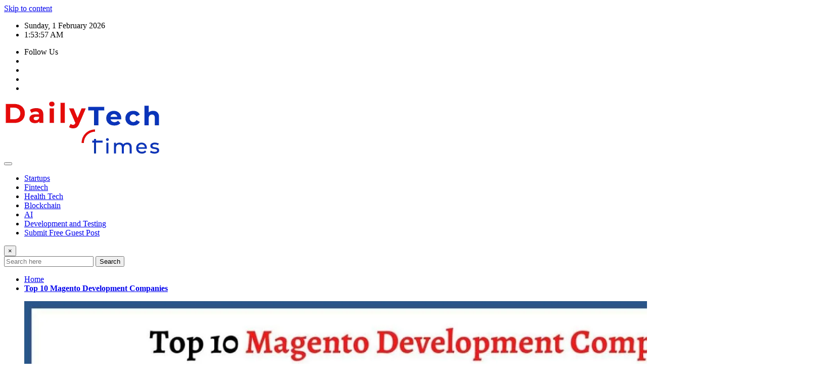

--- FILE ---
content_type: text/html; charset=UTF-8
request_url: https://dailytechtime.com/tag/list-of-top-magento-development-companies/
body_size: 13406
content:
<!DOCTYPE html>
<html lang="en-US">
<head>	
	<meta charset="UTF-8">
    <meta name="viewport" content="width=device-width, initial-scale=1">
    <meta http-equiv="x-ua-compatible" content="ie=edge">
	
	
	<meta name='robots' content='index, follow, max-image-preview:large, max-snippet:-1, max-video-preview:-1' />
	
	
	<!-- This site is optimized with the Yoast SEO plugin v26.7 - https://yoast.com/wordpress/plugins/seo/ -->
	<title>list of top Magento Development Companies Archives - Daily Tech Times</title>
	<link rel="canonical" href="https://dailytechtime.com/tag/list-of-top-magento-development-companies/" />
	<meta property="og:locale" content="en_US" />
	<meta property="og:type" content="article" />
	<meta property="og:title" content="list of top Magento Development Companies Archives - Daily Tech Times" />
	<meta property="og:url" content="https://dailytechtime.com/tag/list-of-top-magento-development-companies/" />
	<meta property="og:site_name" content="Daily Tech Times" />
	<meta name="twitter:card" content="summary_large_image" />
	<script type="application/ld+json" class="yoast-schema-graph">{"@context":"https://schema.org","@graph":[{"@type":"CollectionPage","@id":"https://dailytechtime.com/tag/list-of-top-magento-development-companies/","url":"https://dailytechtime.com/tag/list-of-top-magento-development-companies/","name":"list of top Magento Development Companies Archives - Daily Tech Times","isPartOf":{"@id":"https://dailytechtime.com/#website"},"primaryImageOfPage":{"@id":"https://dailytechtime.com/tag/list-of-top-magento-development-companies/#primaryimage"},"image":{"@id":"https://dailytechtime.com/tag/list-of-top-magento-development-companies/#primaryimage"},"thumbnailUrl":"https://dailytechtime.com/wp-content/uploads/2023/01/Top-10-Magento-Development-Companies.jpg","breadcrumb":{"@id":"https://dailytechtime.com/tag/list-of-top-magento-development-companies/#breadcrumb"},"inLanguage":"en-US"},{"@type":"ImageObject","inLanguage":"en-US","@id":"https://dailytechtime.com/tag/list-of-top-magento-development-companies/#primaryimage","url":"https://dailytechtime.com/wp-content/uploads/2023/01/Top-10-Magento-Development-Companies.jpg","contentUrl":"https://dailytechtime.com/wp-content/uploads/2023/01/Top-10-Magento-Development-Companies.jpg","width":1600,"height":900,"caption":"Magento development companies"},{"@type":"BreadcrumbList","@id":"https://dailytechtime.com/tag/list-of-top-magento-development-companies/#breadcrumb","itemListElement":[{"@type":"ListItem","position":1,"name":"Home","item":"https://dailytechtime.com/"},{"@type":"ListItem","position":2,"name":"list of top Magento Development Companies"}]},{"@type":"WebSite","@id":"https://dailytechtime.com/#website","url":"https://dailytechtime.com/","name":"Daily Tech Times","description":"","publisher":{"@id":"https://dailytechtime.com/#organization"},"potentialAction":[{"@type":"SearchAction","target":{"@type":"EntryPoint","urlTemplate":"https://dailytechtime.com/?s={search_term_string}"},"query-input":{"@type":"PropertyValueSpecification","valueRequired":true,"valueName":"search_term_string"}}],"inLanguage":"en-US"},{"@type":"Organization","@id":"https://dailytechtime.com/#organization","name":"Daily Tech Times","url":"https://dailytechtime.com/","logo":{"@type":"ImageObject","inLanguage":"en-US","@id":"https://dailytechtime.com/#/schema/logo/image/","url":"https://dailytechtime.com/wp-content/uploads/2020/05/Daily-Tech-Times-Logo.png","contentUrl":"https://dailytechtime.com/wp-content/uploads/2020/05/Daily-Tech-Times-Logo.png","width":313,"height":106,"caption":"Daily Tech Times"},"image":{"@id":"https://dailytechtime.com/#/schema/logo/image/"}}]}</script>
	<!-- / Yoast SEO plugin. -->


<link rel='dns-prefetch' href='//fonts.googleapis.com' />
<link rel="alternate" type="application/rss+xml" title="Daily Tech Times &raquo; Feed" href="https://dailytechtime.com/feed/" />
<link rel="alternate" type="application/rss+xml" title="Daily Tech Times &raquo; Comments Feed" href="https://dailytechtime.com/comments/feed/" />
<link rel="alternate" type="application/rss+xml" title="Daily Tech Times &raquo; list of top Magento Development Companies Tag Feed" href="https://dailytechtime.com/tag/list-of-top-magento-development-companies/feed/" />
		<!-- This site uses the Google Analytics by MonsterInsights plugin v9.11.1 - Using Analytics tracking - https://www.monsterinsights.com/ -->
							<script src="//www.googletagmanager.com/gtag/js?id=G-Q7KB76ECD0"  data-cfasync="false" data-wpfc-render="false" type="text/javascript" async></script>
			<script data-cfasync="false" data-wpfc-render="false" type="text/javascript">
				var mi_version = '9.11.1';
				var mi_track_user = true;
				var mi_no_track_reason = '';
								var MonsterInsightsDefaultLocations = {"page_location":"https:\/\/dailytechtime.com\/tag\/list-of-top-magento-development-companies\/"};
								if ( typeof MonsterInsightsPrivacyGuardFilter === 'function' ) {
					var MonsterInsightsLocations = (typeof MonsterInsightsExcludeQuery === 'object') ? MonsterInsightsPrivacyGuardFilter( MonsterInsightsExcludeQuery ) : MonsterInsightsPrivacyGuardFilter( MonsterInsightsDefaultLocations );
				} else {
					var MonsterInsightsLocations = (typeof MonsterInsightsExcludeQuery === 'object') ? MonsterInsightsExcludeQuery : MonsterInsightsDefaultLocations;
				}

								var disableStrs = [
										'ga-disable-G-Q7KB76ECD0',
									];

				/* Function to detect opted out users */
				function __gtagTrackerIsOptedOut() {
					for (var index = 0; index < disableStrs.length; index++) {
						if (document.cookie.indexOf(disableStrs[index] + '=true') > -1) {
							return true;
						}
					}

					return false;
				}

				/* Disable tracking if the opt-out cookie exists. */
				if (__gtagTrackerIsOptedOut()) {
					for (var index = 0; index < disableStrs.length; index++) {
						window[disableStrs[index]] = true;
					}
				}

				/* Opt-out function */
				function __gtagTrackerOptout() {
					for (var index = 0; index < disableStrs.length; index++) {
						document.cookie = disableStrs[index] + '=true; expires=Thu, 31 Dec 2099 23:59:59 UTC; path=/';
						window[disableStrs[index]] = true;
					}
				}

				if ('undefined' === typeof gaOptout) {
					function gaOptout() {
						__gtagTrackerOptout();
					}
				}
								window.dataLayer = window.dataLayer || [];

				window.MonsterInsightsDualTracker = {
					helpers: {},
					trackers: {},
				};
				if (mi_track_user) {
					function __gtagDataLayer() {
						dataLayer.push(arguments);
					}

					function __gtagTracker(type, name, parameters) {
						if (!parameters) {
							parameters = {};
						}

						if (parameters.send_to) {
							__gtagDataLayer.apply(null, arguments);
							return;
						}

						if (type === 'event') {
														parameters.send_to = monsterinsights_frontend.v4_id;
							var hookName = name;
							if (typeof parameters['event_category'] !== 'undefined') {
								hookName = parameters['event_category'] + ':' + name;
							}

							if (typeof MonsterInsightsDualTracker.trackers[hookName] !== 'undefined') {
								MonsterInsightsDualTracker.trackers[hookName](parameters);
							} else {
								__gtagDataLayer('event', name, parameters);
							}
							
						} else {
							__gtagDataLayer.apply(null, arguments);
						}
					}

					__gtagTracker('js', new Date());
					__gtagTracker('set', {
						'developer_id.dZGIzZG': true,
											});
					if ( MonsterInsightsLocations.page_location ) {
						__gtagTracker('set', MonsterInsightsLocations);
					}
										__gtagTracker('config', 'G-Q7KB76ECD0', {"forceSSL":"true","link_attribution":"true"} );
										window.gtag = __gtagTracker;										(function () {
						/* https://developers.google.com/analytics/devguides/collection/analyticsjs/ */
						/* ga and __gaTracker compatibility shim. */
						var noopfn = function () {
							return null;
						};
						var newtracker = function () {
							return new Tracker();
						};
						var Tracker = function () {
							return null;
						};
						var p = Tracker.prototype;
						p.get = noopfn;
						p.set = noopfn;
						p.send = function () {
							var args = Array.prototype.slice.call(arguments);
							args.unshift('send');
							__gaTracker.apply(null, args);
						};
						var __gaTracker = function () {
							var len = arguments.length;
							if (len === 0) {
								return;
							}
							var f = arguments[len - 1];
							if (typeof f !== 'object' || f === null || typeof f.hitCallback !== 'function') {
								if ('send' === arguments[0]) {
									var hitConverted, hitObject = false, action;
									if ('event' === arguments[1]) {
										if ('undefined' !== typeof arguments[3]) {
											hitObject = {
												'eventAction': arguments[3],
												'eventCategory': arguments[2],
												'eventLabel': arguments[4],
												'value': arguments[5] ? arguments[5] : 1,
											}
										}
									}
									if ('pageview' === arguments[1]) {
										if ('undefined' !== typeof arguments[2]) {
											hitObject = {
												'eventAction': 'page_view',
												'page_path': arguments[2],
											}
										}
									}
									if (typeof arguments[2] === 'object') {
										hitObject = arguments[2];
									}
									if (typeof arguments[5] === 'object') {
										Object.assign(hitObject, arguments[5]);
									}
									if ('undefined' !== typeof arguments[1].hitType) {
										hitObject = arguments[1];
										if ('pageview' === hitObject.hitType) {
											hitObject.eventAction = 'page_view';
										}
									}
									if (hitObject) {
										action = 'timing' === arguments[1].hitType ? 'timing_complete' : hitObject.eventAction;
										hitConverted = mapArgs(hitObject);
										__gtagTracker('event', action, hitConverted);
									}
								}
								return;
							}

							function mapArgs(args) {
								var arg, hit = {};
								var gaMap = {
									'eventCategory': 'event_category',
									'eventAction': 'event_action',
									'eventLabel': 'event_label',
									'eventValue': 'event_value',
									'nonInteraction': 'non_interaction',
									'timingCategory': 'event_category',
									'timingVar': 'name',
									'timingValue': 'value',
									'timingLabel': 'event_label',
									'page': 'page_path',
									'location': 'page_location',
									'title': 'page_title',
									'referrer' : 'page_referrer',
								};
								for (arg in args) {
																		if (!(!args.hasOwnProperty(arg) || !gaMap.hasOwnProperty(arg))) {
										hit[gaMap[arg]] = args[arg];
									} else {
										hit[arg] = args[arg];
									}
								}
								return hit;
							}

							try {
								f.hitCallback();
							} catch (ex) {
							}
						};
						__gaTracker.create = newtracker;
						__gaTracker.getByName = newtracker;
						__gaTracker.getAll = function () {
							return [];
						};
						__gaTracker.remove = noopfn;
						__gaTracker.loaded = true;
						window['__gaTracker'] = __gaTracker;
					})();
									} else {
										console.log("");
					(function () {
						function __gtagTracker() {
							return null;
						}

						window['__gtagTracker'] = __gtagTracker;
						window['gtag'] = __gtagTracker;
					})();
									}
			</script>
							<!-- / Google Analytics by MonsterInsights -->
		


<script data-optimized="1" type="text/javascript" src="https://dailytechtime.com/wp-content/litespeed/js/5fb19896ea7c4ff407712e6347f45e0c.js?ver=45e0c" id="wpo_min-header-0-js" defer data-deferred="1"></script>
<script data-optimized="1" type="text/javascript" src="https://dailytechtime.com/wp-content/litespeed/js/7c82fd9b426a2cd6a3da70b51b69fc46.js?ver=9fc46" id="wpo_min-header-1-js" data-wp-strategy="async" defer data-deferred="1"></script>
<script data-optimized="1" type="text/javascript" src="https://dailytechtime.com/wp-content/litespeed/js/844f13773f8177f1b723ecaeded3bb84.js?ver=3bb84" id="wpo_min-header-2-js" defer data-deferred="1"></script>
<script data-optimized="1" type="text/javascript" src="https://dailytechtime.com/wp-content/litespeed/js/1c6a168fc4e0c7586d4ddbbe99fa9346.js?ver=a9346" id="wpo_min-header-3-js" defer data-deferred="1"></script>
<link rel="https://api.w.org/" href="https://dailytechtime.com/wp-json/" /><link rel="alternate" title="JSON" type="application/json" href="https://dailytechtime.com/wp-json/wp/v2/tags/1678" /><link rel="EditURI" type="application/rsd+xml" title="RSD" href="https://dailytechtime.com/xmlrpc.php?rsd" />
<meta name="generator" content="WordPress 6.8.3" />
		
		<link rel="icon" href="https://dailytechtime.com/wp-content/uploads/2020/05/Daily-Tech-Times-Fvicon.png" sizes="32x32" />
<link rel="icon" href="https://dailytechtime.com/wp-content/uploads/2020/05/Daily-Tech-Times-Fvicon.png" sizes="192x192" />
<link rel="apple-touch-icon" href="https://dailytechtime.com/wp-content/uploads/2020/05/Daily-Tech-Times-Fvicon.png" />
<meta name="msapplication-TileImage" content="https://dailytechtime.com/wp-content/uploads/2020/05/Daily-Tech-Times-Fvicon.png" />
</head>
<body class="archive tag tag-list-of-top-magento-development-companies tag-1678 wp-custom-logo wp-theme-newsexo theme-wide"  data-burst_id="1678" data-burst_type="tag">

<a class="screen-reader-text skip-link" href="#content">Skip to content</a>
<div id="wrapper">



	<!--Header Sidebar-->
	<header class="site-header">
		<div class="container-full">
			<div class="row align-self-center">
							<div class="col-lg-6 col-md-6 col-sm-12">
					<aside class="widget"> 
						<ul class="head-contact-info">
							<li><i class="fa-regular fa-calendar-days"></i>
							Sunday, 1 February 2026							</li>
							<li><span id='newsexo-time' class="newsexo-time">  1:15 am</span></li>
						</ul>
					</aside>
				</div>
			
						
				<div class="col-lg-6 col-md-6 col-sm-12">
					<aside class="widget">

					<ul class="custom-social-icons">
							
						    <li class="followus">Follow Us						    </li>
					    							
							
					    								<li><a class="fa-square-facebook" href="#"><i class="fa-brands fa-square-facebook"></i></a></li>
								<li><a class="fa-square-twitter" href="#"><i class="fa-brands fa-square-twitter"></i></a></li>
								<li><a class="fa-google-plus" href="#"><i class="fa-brands fa-google-plus"></i></a></li>
								<li><a class="fa-linkedin" href="#"><i class="fa-brands fa-linkedin"></i></a></li>
													</ul>


					</aside>
				</div>
				
			</div>
		</div>
	</header>
	<!--/End of Header Sidebar-->


 
  	<!--Site Branding & Advertisement-->
	<section class="logo-banner logo-banner-overlay">
		<div class="container-full">
			<div class="row">
				<div class="col-lg-4 col-md-12 align-self-center">
								<div class="site-logo">
			<a href="https://dailytechtime.com/" class="" rel="home"><img width="313" height="106" src="https://dailytechtime.com/wp-content/uploads/2020/05/Daily-Tech-Times-Logo.png" class="custom-logo" alt="Daily Tech Times Logo" decoding="async" srcset="https://dailytechtime.com/wp-content/uploads/2020/05/Daily-Tech-Times-Logo.png 313w, https://dailytechtime.com/wp-content/uploads/2020/05/Daily-Tech-Times-Logo-300x102.png 300w" sizes="(max-width: 313px) 100vw, 313px" /></a>		</div>
	   				</div>

				
			</div>
		</div>
	</section>	
	<!--End of Site Branding & Advertisement-->
    	
	<!-- Navbar -->
	<nav class="navbar navbar-expand-lg navbar-dark header-sticky">
		<div class="container-full">
			<div class="row">
			    <div class="col-lg-12 col-md-12"> 
				
					<button class="navbar-toggler" type="button" data-bs-toggle="collapse" data-bs-target="#navbarSupportedContent" aria-controls="navbarSupportedContent" aria-expanded="false" aria-label="Toggle navigation">
					  <span class="navbar-toggler-icon"></span>
					</button>
					<div id="navbarSupportedContent" class="navbar-collapse collapse">
						<div class="menu-menu-1-container"><ul id="menu-menu-1" class="nav navbar-nav"><li id="menu-item-14" class="menu-item menu-item-type-taxonomy menu-item-object-category menu-item-14"><a class="nav-link" href="https://dailytechtime.com/category/startups/">Startups</a></li>
<li id="menu-item-13" class="menu-item menu-item-type-taxonomy menu-item-object-category menu-item-13"><a class="nav-link" href="https://dailytechtime.com/category/fintech/">Fintech</a></li>
<li id="menu-item-81" class="menu-item menu-item-type-taxonomy menu-item-object-category menu-item-81"><a class="nav-link" href="https://dailytechtime.com/category/health-tech/">Health Tech</a></li>
<li id="menu-item-12" class="menu-item menu-item-type-taxonomy menu-item-object-category menu-item-12"><a class="nav-link" href="https://dailytechtime.com/category/blockchain/">Blockchain</a></li>
<li id="menu-item-11" class="menu-item menu-item-type-taxonomy menu-item-object-category menu-item-11"><a class="nav-link" href="https://dailytechtime.com/category/ai/">AI</a></li>
<li id="menu-item-80" class="menu-item menu-item-type-taxonomy menu-item-object-category menu-item-80"><a class="nav-link" href="https://dailytechtime.com/category/development-and-testing/">Development and Testing</a></li>
<li id="menu-item-5148" class="menu-item menu-item-type-post_type menu-item-object-page menu-item-5148"><a class="nav-link" href="https://dailytechtime.com/submit-guest-post/">Submit Free Guest Post</a></li>
</ul></div>					</div>
				</div>
							</div>
		</div>
	</nav>
	<!-- /End of Navbar -->

	<div id="search-popup">
		<button type="button" class="close">×</button>
		<form method="get" id="searchform" class="search-form" action="https://dailytechtime.com/">
			<input type="search" placeholder="Search here" name="s" id="s" />
			<button type="submit" class="btn btn-primary">Search</button>
		</form>
	</div>
	<!-- Theme Breadcrumb Area -->

		<section class="theme-breadcrumb-area">
				<div id="content" class="container-full">
					<div class="row g-lg-3">
						<div class="col-md-12 col-sm-12">						
							<ul class="page-breadcrumb wow animate fadeInUp" data-wow-delay=".3s""><li><a href="https://dailytechtime.com">Home</a></li><li class="active"><a href="https://dailytechtime.com:443/tag/list-of-top-magento-development-companies/"><strong>Top 10 Magento Development Companies</strong></a></li></ul>						</div>
					</div>
				</div>
		</section>
	

<section class="blog-list-view-post">

	<div class="container-full">
	
		<div class="row ">
		
					
			  
                <div class="col-lg-8 col-md-6 col-sm-12">
            	
				<div class="list-view-news-area">
					<article class="post wow animate fadeInUp" data-wow-delay=".3s" class="post-1806 post type-post status-publish format-standard has-post-thumbnail hentry category-development-and-testing tag-brainvire-infotech-inc tag-csschopper tag-dedicated-developers tag-htmlpanda tag-iflexion tag-indianic tag-itgeeks tag-list-of-magento-development-companies-in-2023 tag-list-of-top-magento-development-companies tag-magento-development-companies-in-2023 tag-magneto-it-solutions tag-ravedigital tag-sparxit-solutions tag-top-10-magento-development-companies tag-top-10-magento-development-companies-in-2023 tag-top-magento-development-companies tag-top-magento-development-companies-in-2023">		
			   <figure class="post-thumbnail"><a href="https://dailytechtime.com/top-10-magento-development-companies/"><img width="1600" height="900" src="https://dailytechtime.com/wp-content/uploads/2023/01/Top-10-Magento-Development-Companies.jpg" class="img-fluid wp-post-image" alt="Magento development companies" decoding="async" fetchpriority="high" srcset="https://dailytechtime.com/wp-content/uploads/2023/01/Top-10-Magento-Development-Companies.jpg 1600w, https://dailytechtime.com/wp-content/uploads/2023/01/Top-10-Magento-Development-Companies-300x169.jpg 300w, https://dailytechtime.com/wp-content/uploads/2023/01/Top-10-Magento-Development-Companies-1024x576.jpg 1024w, https://dailytechtime.com/wp-content/uploads/2023/01/Top-10-Magento-Development-Companies-768x432.jpg 768w, https://dailytechtime.com/wp-content/uploads/2023/01/Top-10-Magento-Development-Companies-1536x864.jpg 1536w, https://dailytechtime.com/wp-content/uploads/2023/01/Top-10-Magento-Development-Companies-1170x658.jpg 1170w" sizes="(max-width: 1600px) 100vw, 1600px" /></a></figure>		
				<figcaption class="post-content">
					<div class="entry-meta">
						<span class="cat-links links-space">
							 <a class="links-bg development-and-testing" href="https://dailytechtime.com/category/development-and-testing/"><span>Development and Testing</span></a>						</span>
					</div>					
					<header class="entry-header">
						<h3 class="entry-title"><a href="https://dailytechtime.com/top-10-magento-development-companies/"><strong>Top 10 Magento Development Companies</strong></a></h3>					</header>
					<div class="entry-meta align-self-center">
						<span class="author">
						<img alt='' src='https://secure.gravatar.com/avatar/2a623da49ad258b303092ac84caa391f170193c5fd331abc19144d2b7d10b98b?s=50&#038;d=mm&#038;r=g' srcset='https://secure.gravatar.com/avatar/2a623da49ad258b303092ac84caa391f170193c5fd331abc19144d2b7d10b98b?s=100&#038;d=mm&#038;r=g 2x' class='img-fluid comment-img avatar-50 photo avatar-default' height='50' width='50' decoding='async'/>						<a href="https://dailytechtime.com/author/emily-white/">Emily White</a>
						</span>							
						<span class="posted-on">
							<i class="fa-regular fa-clock"></i>
							<a href="https://dailytechtime.com/2023/01/"><time>
							Jan 10, 2023</time></a>
						</span>
						<span class="comment-links"><i class="fa-solid fa-comment-dots"></i><a href="https://dailytechtime.com/top-10-magento-development-companies/#respond">0</a></span>
					</div>		
					<div class="entry-content">
						<p>Magento is a well-known dedicated open-source eCommerce platform. It has all the necessary features that play an important role in&hellip;</p>
												<a href="https://dailytechtime.com/top-10-magento-development-companies/" class="more-link">Read More</a>
																	</div>
				</figcaption>	
	</article><!-- #post-1806 -->				</div>
			</div>	
			
			
<div class="col-lg-4 col-md-6 col-sm-12">

	<div class="sidebar">
	
		<aside id="search-2" data-wow-delay=".3s" class="wow animate fadeInUp widget side-bar-widget sidebar-main widget_search"><form method="get" id="searchform" class="input-group" action="https://dailytechtime.com/">
	<input type="text" class="form-control" placeholder="Search" name="s" id="s">
	<div class="input-group-append">
		<button class="btn btn-success" type="submit">Go</button> 
	</div>
</form></aside><aside id="monsterinsights-popular-posts-widget-4" data-wow-delay=".3s" class="wow animate fadeInUp widget side-bar-widget sidebar-main monsterinsights-popular-posts-widget"><h5 class="wp-block-heading">Recent Posts</h5><div class="monsterinsights-widget-popular-posts monsterinsights-widget-popular-posts-alpha monsterinsights-popular-posts-styled monsterinsights-widget-popular-posts-columns-1"><ul class="monsterinsights-widget-popular-posts-list"><li style="background-color:#F0F2F4;"><a href="https://dailytechtime.com/six-buy-now-pay-later-business-strategies-are-competing/"><div class="monsterinsights-widget-popular-posts-text"><span class="monsterinsights-widget-popular-posts-title" style="color:#393F4C;font-size:16px;">Six buy-now, pay-later business strategies are competing</span></div></a></li><li style="background-color:#F0F2F4;"><a href="https://dailytechtime.com/finding-the-best-closing-attorney-near-me-a-complete-guide/"><div class="monsterinsights-widget-popular-posts-text"><span class="monsterinsights-widget-popular-posts-title" style="color:#393F4C;font-size:16px;">Finding the Best Closing Attorney Near Me: A Complete Guide</span></div></a></li><li style="background-color:#F0F2F4;"><a href="https://dailytechtime.com/decoding-the-code-exploring-the-art-of-blockchain-development/"><div class="monsterinsights-widget-popular-posts-text"><span class="monsterinsights-widget-popular-posts-title" style="color:#393F4C;font-size:16px;">Decoding the Code: Exploring the Art of Blockchain Development</span></div></a></li><li style="background-color:#F0F2F4;"><a href="https://dailytechtime.com/how-to-install-sauna-room-with-himalayan-salt-blocks/"><div class="monsterinsights-widget-popular-posts-text"><span class="monsterinsights-widget-popular-posts-title" style="color:#393F4C;font-size:16px;">How to Install Sauna Room with Himalayan Salt Blocks? </span></div></a></li><li style="background-color:#F0F2F4;"><a href="https://dailytechtime.com/top-reasons-to-visit-flatrock-motorsports-park-this-year/"><div class="monsterinsights-widget-popular-posts-text"><span class="monsterinsights-widget-popular-posts-title" style="color:#393F4C;font-size:16px;">Top Reasons to Visit Flatrock Motorsports Park This Year</span></div></a></li></ul></div><p></p></aside><aside id="categories-2" data-wow-delay=".3s" class="wow animate fadeInUp widget side-bar-widget sidebar-main widget_categories"><h5 class="wp-block-heading">Categories</h5>
			<ul>
					<li class="cat-item cat-item-7"><a href="https://dailytechtime.com/category/ai/">AI</a>
</li>
	<li class="cat-item cat-item-5042"><a href="https://dailytechtime.com/category/animals/">Animals</a>
</li>
	<li class="cat-item cat-item-6"><a href="https://dailytechtime.com/category/blockchain/">Blockchain</a>
</li>
	<li class="cat-item cat-item-126"><a href="https://dailytechtime.com/category/business/">Business</a>
</li>
	<li class="cat-item cat-item-1"><a href="https://dailytechtime.com/category/covid-19/">COVID-19</a>
</li>
	<li class="cat-item cat-item-36"><a href="https://dailytechtime.com/category/development-and-testing/">Development and Testing</a>
</li>
	<li class="cat-item cat-item-2150"><a href="https://dailytechtime.com/category/education/">Education</a>
</li>
	<li class="cat-item cat-item-8"><a href="https://dailytechtime.com/category/fintech/">Fintech</a>
</li>
	<li class="cat-item cat-item-6229"><a href="https://dailytechtime.com/category/food/">Food</a>
</li>
	<li class="cat-item cat-item-5085"><a href="https://dailytechtime.com/category/fun/">Fun</a>
</li>
	<li class="cat-item cat-item-5074"><a href="https://dailytechtime.com/category/gaming/">gaming</a>
</li>
	<li class="cat-item cat-item-717"><a href="https://dailytechtime.com/category/general/">General</a>
</li>
	<li class="cat-item cat-item-37"><a href="https://dailytechtime.com/category/health-tech/">Health Tech</a>
</li>
	<li class="cat-item cat-item-93"><a href="https://dailytechtime.com/category/marketing/">Marketing</a>
</li>
	<li class="cat-item cat-item-5209"><a href="https://dailytechtime.com/category/news/">News</a>
</li>
	<li class="cat-item cat-item-2226"><a href="https://dailytechtime.com/category/press-release/">Press Release</a>
</li>
	<li class="cat-item cat-item-216"><a href="https://dailytechtime.com/category/real-estate/">Real Estate</a>
</li>
	<li class="cat-item cat-item-289"><a href="https://dailytechtime.com/category/seo/">SEO</a>
</li>
	<li class="cat-item cat-item-4206"><a href="https://dailytechtime.com/category/social-media/">Social Media</a>
</li>
	<li class="cat-item cat-item-9"><a href="https://dailytechtime.com/category/startups/">Startups</a>
</li>
	<li class="cat-item cat-item-10"><a href="https://dailytechtime.com/category/tech-news/">Tech News</a>
</li>
	<li class="cat-item cat-item-51"><a href="https://dailytechtime.com/category/technology/">Technology</a>
</li>
			</ul>

			</aside><aside id="archives-2" data-wow-delay=".3s" class="wow animate fadeInUp widget side-bar-widget sidebar-main widget_archive"><h5 class="wp-block-heading">Archives</h5>		<label class="screen-reader-text" for="archives-dropdown-2">Archives</label>
		<select id="archives-dropdown-2" name="archive-dropdown">
			
			<option value="">Select Month</option>
				<option value='https://dailytechtime.com/2025/12/'> December 2025 </option>
	<option value='https://dailytechtime.com/2025/11/'> November 2025 </option>
	<option value='https://dailytechtime.com/2025/06/'> June 2025 </option>
	<option value='https://dailytechtime.com/2025/05/'> May 2025 </option>
	<option value='https://dailytechtime.com/2025/04/'> April 2025 </option>
	<option value='https://dailytechtime.com/2025/03/'> March 2025 </option>
	<option value='https://dailytechtime.com/2025/01/'> January 2025 </option>
	<option value='https://dailytechtime.com/2024/11/'> November 2024 </option>
	<option value='https://dailytechtime.com/2024/10/'> October 2024 </option>
	<option value='https://dailytechtime.com/2024/09/'> September 2024 </option>
	<option value='https://dailytechtime.com/2024/08/'> August 2024 </option>
	<option value='https://dailytechtime.com/2024/07/'> July 2024 </option>
	<option value='https://dailytechtime.com/2024/06/'> June 2024 </option>
	<option value='https://dailytechtime.com/2024/05/'> May 2024 </option>
	<option value='https://dailytechtime.com/2024/04/'> April 2024 </option>
	<option value='https://dailytechtime.com/2024/03/'> March 2024 </option>
	<option value='https://dailytechtime.com/2024/02/'> February 2024 </option>
	<option value='https://dailytechtime.com/2024/01/'> January 2024 </option>
	<option value='https://dailytechtime.com/2023/12/'> December 2023 </option>
	<option value='https://dailytechtime.com/2023/11/'> November 2023 </option>
	<option value='https://dailytechtime.com/2023/10/'> October 2023 </option>
	<option value='https://dailytechtime.com/2023/09/'> September 2023 </option>
	<option value='https://dailytechtime.com/2023/08/'> August 2023 </option>
	<option value='https://dailytechtime.com/2023/07/'> July 2023 </option>
	<option value='https://dailytechtime.com/2023/06/'> June 2023 </option>
	<option value='https://dailytechtime.com/2023/05/'> May 2023 </option>
	<option value='https://dailytechtime.com/2023/04/'> April 2023 </option>
	<option value='https://dailytechtime.com/2023/03/'> March 2023 </option>
	<option value='https://dailytechtime.com/2023/02/'> February 2023 </option>
	<option value='https://dailytechtime.com/2023/01/'> January 2023 </option>
	<option value='https://dailytechtime.com/2022/12/'> December 2022 </option>
	<option value='https://dailytechtime.com/2022/11/'> November 2022 </option>
	<option value='https://dailytechtime.com/2022/10/'> October 2022 </option>
	<option value='https://dailytechtime.com/2022/09/'> September 2022 </option>
	<option value='https://dailytechtime.com/2022/08/'> August 2022 </option>
	<option value='https://dailytechtime.com/2022/07/'> July 2022 </option>
	<option value='https://dailytechtime.com/2022/06/'> June 2022 </option>
	<option value='https://dailytechtime.com/2022/05/'> May 2022 </option>
	<option value='https://dailytechtime.com/2022/04/'> April 2022 </option>
	<option value='https://dailytechtime.com/2022/03/'> March 2022 </option>
	<option value='https://dailytechtime.com/2022/02/'> February 2022 </option>
	<option value='https://dailytechtime.com/2022/01/'> January 2022 </option>
	<option value='https://dailytechtime.com/2021/12/'> December 2021 </option>
	<option value='https://dailytechtime.com/2021/11/'> November 2021 </option>
	<option value='https://dailytechtime.com/2021/10/'> October 2021 </option>
	<option value='https://dailytechtime.com/2021/09/'> September 2021 </option>
	<option value='https://dailytechtime.com/2021/08/'> August 2021 </option>
	<option value='https://dailytechtime.com/2021/07/'> July 2021 </option>
	<option value='https://dailytechtime.com/2021/06/'> June 2021 </option>
	<option value='https://dailytechtime.com/2021/05/'> May 2021 </option>
	<option value='https://dailytechtime.com/2021/04/'> April 2021 </option>
	<option value='https://dailytechtime.com/2021/03/'> March 2021 </option>
	<option value='https://dailytechtime.com/2021/02/'> February 2021 </option>
	<option value='https://dailytechtime.com/2021/01/'> January 2021 </option>
	<option value='https://dailytechtime.com/2020/12/'> December 2020 </option>
	<option value='https://dailytechtime.com/2020/10/'> October 2020 </option>
	<option value='https://dailytechtime.com/2020/09/'> September 2020 </option>
	<option value='https://dailytechtime.com/2020/08/'> August 2020 </option>
	<option value='https://dailytechtime.com/2020/07/'> July 2020 </option>
	<option value='https://dailytechtime.com/2020/06/'> June 2020 </option>
	<option value='https://dailytechtime.com/2020/05/'> May 2020 </option>
	<option value='https://dailytechtime.com/2020/04/'> April 2020 </option>
	<option value='https://dailytechtime.com/2020/03/'> March 2020 </option>
	<option value='https://dailytechtime.com/2020/01/'> January 2020 </option>
	<option value='https://dailytechtime.com/2019/11/'> November 2019 </option>
	<option value='https://dailytechtime.com/22/11/'> November 22 </option>

		</select>

			<script data-optimized="1" type="text/javascript" src="[data-uri]" defer></script>
</aside>	
		
	</div>
	
</div>	


			
		</div>
		
	</div>
	
</section>
	
	<!-- Sponsored News Section-->
	<section class="sponsored-news-section">
		<div class="container-full">
			
			<!--Grid View Post -->
			<div class="row mb-space-20">
				
				<div class="col-12">
					<span class="news-section-title wow animate fadeInUp" data-wow-delay=".3s">
						<h5 class="f-heading">YOU MAY HAVE MISSED <i class="fa-solid fa-bullhorn"></i></h5>
					</span>
				</div>
				
				<div class="col-12">
					<div class="row">
						
										
						
							<div class="col-lg-3 col-md-6 col-sm-12">
								<article class="post grid-view-news-area wow animate zoomIn " data-wow-delay=".3s">
									<figure class="post-thumbnail">
																				<a class="img-block" href="https://dailytechtime.com/teeth-whitening-dubai-clinics-and-treatment-types-guide/"><img width="900" height="600" src="https://dailytechtime.com/wp-content/uploads/2025/12/scaling-and-polishing-3-1.jpg" class="img-fluid wp-post-image" alt="scaling and polishing 3 1.jpg" decoding="async" loading="lazy" srcset="https://dailytechtime.com/wp-content/uploads/2025/12/scaling-and-polishing-3-1.jpg 900w, https://dailytechtime.com/wp-content/uploads/2025/12/scaling-and-polishing-3-1-300x200.jpg 300w, https://dailytechtime.com/wp-content/uploads/2025/12/scaling-and-polishing-3-1-768x512.jpg 768w" sizes="auto, (max-width: 900px) 100vw, 900px" /></a>
									</figure>	
									<figcaption class="post-content">								
										<div class="entry-meta">
											<span class="cat-links links-space">
											 <a class="links-bg health-tech" href="https://dailytechtime.com/category/health-tech/"><span>Health Tech</span></a>											</span>
										</div>									
										<header class="entry-header">
											<h5 class="entry-title"><a href="https://dailytechtime.com/teeth-whitening-dubai-clinics-and-treatment-types-guide/">Teeth Whitening Dubai Clinics and Treatment Types Guide</a></h5>
										</header>									
										<div class="entry-meta meta-two align-self-center">
											<span class="author">
											<img alt='' src='https://secure.gravatar.com/avatar/9ba6d5c8b10e7f48cfdb448949899dc28b1ff0eb75d5adc0cfef70ef97c7fc89?s=50&#038;d=mm&#038;r=g' srcset='https://secure.gravatar.com/avatar/9ba6d5c8b10e7f48cfdb448949899dc28b1ff0eb75d5adc0cfef70ef97c7fc89?s=100&#038;d=mm&#038;r=g 2x' class='img-fluid comment-img avatar-50 photo avatar-default' height='50' width='50' loading='lazy' decoding='async'/>													<a href="https://dailytechtime.com/author/dailytechtimes/">Umar khan</a>
											</span>
											<span class="posted-on"><i class="fa-regular fa-clock"></i>
												<a href="https://dailytechtime.com/2025/12/"><time>
													Dec 23, 2025</time></a>
											</span>
										</div>	
									</figcaption>	
								</article>
							</div>
							
													
						
							<div class="col-lg-3 col-md-6 col-sm-12">
								<article class="post grid-view-news-area wow animate zoomIn " data-wow-delay=".3s">
									<figure class="post-thumbnail">
																				<a class="img-block" href="https://dailytechtime.com/iso-22000-training-a-practical-human-centered-guide-for-auditors-consultants-who-keep-food-safety-standing-strong/"><img width="640" height="640" src="https://dailytechtime.com/wp-content/uploads/2025/12/e8eeff39-79ae-4e50-8d9a-6e7b23add025.jpg" class="img-fluid wp-post-image" alt="e8eeff39 79ae 4e50 8d9a 6e7b23add025.jpg" decoding="async" loading="lazy" srcset="https://dailytechtime.com/wp-content/uploads/2025/12/e8eeff39-79ae-4e50-8d9a-6e7b23add025.jpg 640w, https://dailytechtime.com/wp-content/uploads/2025/12/e8eeff39-79ae-4e50-8d9a-6e7b23add025-300x300.jpg 300w, https://dailytechtime.com/wp-content/uploads/2025/12/e8eeff39-79ae-4e50-8d9a-6e7b23add025-150x150.jpg 150w" sizes="auto, (max-width: 640px) 100vw, 640px" /></a>
									</figure>	
									<figcaption class="post-content">								
										<div class="entry-meta">
											<span class="cat-links links-space">
											 <a class="links-bg business" href="https://dailytechtime.com/category/business/"><span>Business</span></a>											</span>
										</div>									
										<header class="entry-header">
											<h5 class="entry-title"><a href="https://dailytechtime.com/iso-22000-training-a-practical-human-centered-guide-for-auditors-consultants-who-keep-food-safety-standing-strong/">ISO 22000 Training: A Practical, Human-Centered Guide for Auditors &amp; Consultants Who Keep Food Safety Standing Strong</a></h5>
										</header>									
										<div class="entry-meta meta-two align-self-center">
											<span class="author">
											<img alt='' src='https://secure.gravatar.com/avatar/9ba6d5c8b10e7f48cfdb448949899dc28b1ff0eb75d5adc0cfef70ef97c7fc89?s=50&#038;d=mm&#038;r=g' srcset='https://secure.gravatar.com/avatar/9ba6d5c8b10e7f48cfdb448949899dc28b1ff0eb75d5adc0cfef70ef97c7fc89?s=100&#038;d=mm&#038;r=g 2x' class='img-fluid comment-img avatar-50 photo avatar-default' height='50' width='50' loading='lazy' decoding='async'/>													<a href="https://dailytechtime.com/author/dailytechtimes/">Dinesh</a>
											</span>
											<span class="posted-on"><i class="fa-regular fa-clock"></i>
												<a href="https://dailytechtime.com/2025/12/"><time>
													Dec 23, 2025</time></a>
											</span>
										</div>	
									</figcaption>	
								</article>
							</div>
							
													
						
							<div class="col-lg-3 col-md-6 col-sm-12">
								<article class="post grid-view-news-area wow animate zoomIn " data-wow-delay=".3s">
									<figure class="post-thumbnail">
																				<a class="img-block" href="https://dailytechtime.com/npd-disorder-test-questions-examples-and-explanations/"><img width="612" height="408" src="https://dailytechtime.com/wp-content/uploads/2025/12/npd-disorder-test.jpg" class="img-fluid wp-post-image" alt="npd disorder test.jpg" decoding="async" loading="lazy" srcset="https://dailytechtime.com/wp-content/uploads/2025/12/npd-disorder-test.jpg 612w, https://dailytechtime.com/wp-content/uploads/2025/12/npd-disorder-test-300x200.jpg 300w" sizes="auto, (max-width: 612px) 100vw, 612px" /></a>
									</figure>	
									<figcaption class="post-content">								
										<div class="entry-meta">
											<span class="cat-links links-space">
											 <a class="links-bg education" href="https://dailytechtime.com/category/education/"><span>Education</span></a>											</span>
										</div>									
										<header class="entry-header">
											<h5 class="entry-title"><a href="https://dailytechtime.com/npd-disorder-test-questions-examples-and-explanations/">NPD Disorder Test Questions: Examples and Explanations</a></h5>
										</header>									
										<div class="entry-meta meta-two align-self-center">
											<span class="author">
											<img alt='' src='https://secure.gravatar.com/avatar/9ba6d5c8b10e7f48cfdb448949899dc28b1ff0eb75d5adc0cfef70ef97c7fc89?s=50&#038;d=mm&#038;r=g' srcset='https://secure.gravatar.com/avatar/9ba6d5c8b10e7f48cfdb448949899dc28b1ff0eb75d5adc0cfef70ef97c7fc89?s=100&#038;d=mm&#038;r=g 2x' class='img-fluid comment-img avatar-50 photo avatar-default' height='50' width='50' loading='lazy' decoding='async'/>													<a href="https://dailytechtime.com/author/dailytechtimes/">Autor</a>
											</span>
											<span class="posted-on"><i class="fa-regular fa-clock"></i>
												<a href="https://dailytechtime.com/2025/12/"><time>
													Dec 23, 2025</time></a>
											</span>
										</div>	
									</figcaption>	
								</article>
							</div>
							
													
						
							<div class="col-lg-3 col-md-6 col-sm-12">
								<article class="post grid-view-news-area wow animate zoomIn " data-wow-delay=".3s">
									<figure class="post-thumbnail">
																				<a class="img-block" href="https://dailytechtime.com/best-tuition-center-motor-city-dubai-for-arabic-english-tutors/"><img width="1080" height="1080" src="https://dailytechtime.com/wp-content/uploads/2025/12/396331108_724456522858827_6833311556051668107_n.jpg" class="img-fluid wp-post-image" alt="396331108 724456522858827 6833311556051668107 n.jpg" decoding="async" loading="lazy" srcset="https://dailytechtime.com/wp-content/uploads/2025/12/396331108_724456522858827_6833311556051668107_n.jpg 1080w, https://dailytechtime.com/wp-content/uploads/2025/12/396331108_724456522858827_6833311556051668107_n-300x300.jpg 300w, https://dailytechtime.com/wp-content/uploads/2025/12/396331108_724456522858827_6833311556051668107_n-1024x1024.jpg 1024w, https://dailytechtime.com/wp-content/uploads/2025/12/396331108_724456522858827_6833311556051668107_n-150x150.jpg 150w, https://dailytechtime.com/wp-content/uploads/2025/12/396331108_724456522858827_6833311556051668107_n-768x768.jpg 768w" sizes="auto, (max-width: 1080px) 100vw, 1080px" /></a>
									</figure>	
									<figcaption class="post-content">								
										<div class="entry-meta">
											<span class="cat-links links-space">
											 <a class="links-bg education" href="https://dailytechtime.com/category/education/"><span>Education</span></a>											</span>
										</div>									
										<header class="entry-header">
											<h5 class="entry-title"><a href="https://dailytechtime.com/best-tuition-center-motor-city-dubai-for-arabic-english-tutors/">Best Tuition Center Motor City Dubai for Arabic &amp; English Tutors</a></h5>
										</header>									
										<div class="entry-meta meta-two align-self-center">
											<span class="author">
											<img alt='' src='https://secure.gravatar.com/avatar/9ba6d5c8b10e7f48cfdb448949899dc28b1ff0eb75d5adc0cfef70ef97c7fc89?s=50&#038;d=mm&#038;r=g' srcset='https://secure.gravatar.com/avatar/9ba6d5c8b10e7f48cfdb448949899dc28b1ff0eb75d5adc0cfef70ef97c7fc89?s=100&#038;d=mm&#038;r=g 2x' class='img-fluid comment-img avatar-50 photo avatar-default' height='50' width='50' loading='lazy' decoding='async'/>													<a href="https://dailytechtime.com/author/dailytechtimes/">discoverlearningtutors</a>
											</span>
											<span class="posted-on"><i class="fa-regular fa-clock"></i>
												<a href="https://dailytechtime.com/2025/12/"><time>
													Dec 23, 2025</time></a>
											</span>
										</div>	
									</figcaption>	
								</article>
							</div>
							
												</div>
				</div>
				
			</div><!--/row -->	
			<!--/Grid View Post -->	
			
		</div>
	</section>
	<!-- /Sponsored News Section-->	



	<!--Footer-->
	<footer class="site-footer site-footer-overlay">
		<div class="container-full">
		
						<!--Footer Widgets-->			
				<div class="row footer-sidebar wow animate zoomIn" data-wow-delay="0.3s">
				   
	<div class="col-lg-3 col-md-6 col-sm-12">
		<aside id="text-5" data-wow-delay=".3s" class="widget footer-sidebar-one wow animate fadeInUp widget_text">			<div class="textwidget"><p><a href="https://dailytechtime.com/"><img loading="lazy" decoding="async" class="alignleft wp-image-74 " src="https://dailytechtime.com/wp-content/uploads/2020/05/Daily-Tech-Times-Logo-300x102.png" alt="Daily Tech Times Logo" width="199" height="68" srcset="https://dailytechtime.com/wp-content/uploads/2020/05/Daily-Tech-Times-Logo-300x102.png 300w, https://dailytechtime.com/wp-content/uploads/2020/05/Daily-Tech-Times-Logo.png 313w" sizes="auto, (max-width: 199px) 100vw, 199px" /></a></p>
<p>&nbsp;</p>
<p>&nbsp;</p>
<p><a style="text-decorations:none; color:inherit;" href="https://dailytechtime.com/">Daily Tech Times</a> is focusing on the latest blockchain news, Artificial Intelligence, Health Tech, Startups, Fintech, Software development &amp;amp; testing and more.</p>
</div>
		</aside>	</div>		

	<div class="col-lg-3 col-md-6 col-sm-12">
		<aside id="nav_menu-3" data-wow-delay=".3s" class="widget footer-sidebar-two wow animate fadeInUp widget_nav_menu"><div class="menu-menu-1-container"><ul id="menu-menu-2" class="menu"><li class="menu-item menu-item-type-taxonomy menu-item-object-category menu-item-14"><a href="https://dailytechtime.com/category/startups/">Startups</a></li>
<li class="menu-item menu-item-type-taxonomy menu-item-object-category menu-item-13"><a href="https://dailytechtime.com/category/fintech/">Fintech</a></li>
<li class="menu-item menu-item-type-taxonomy menu-item-object-category menu-item-81"><a href="https://dailytechtime.com/category/health-tech/">Health Tech</a></li>
<li class="menu-item menu-item-type-taxonomy menu-item-object-category menu-item-12"><a href="https://dailytechtime.com/category/blockchain/">Blockchain</a></li>
<li class="menu-item menu-item-type-taxonomy menu-item-object-category menu-item-11"><a href="https://dailytechtime.com/category/ai/">AI</a></li>
<li class="menu-item menu-item-type-taxonomy menu-item-object-category menu-item-80"><a href="https://dailytechtime.com/category/development-and-testing/">Development and Testing</a></li>
<li class="menu-item menu-item-type-post_type menu-item-object-page menu-item-5148"><a href="https://dailytechtime.com/submit-guest-post/">Submit Free Guest Post</a></li>
</ul></div></aside>	</div>	



				</div>
			<!--/Footer Widgets-->
			
					<div class="row">
				<div class="col-12">
					<div class="site-info-border"></div>
				</div>
						
				<div class="col-md-6 col-sm-12">
					<div class="site-info text-left">
					    <p>
                            Copyright &copy; 2025 | Powered by <a href="//wordpress.org/">WordPress</a>                              <span class="sep"> | </span>
                             <a href="https://themearile.com/newsexo-theme/" target="_blank">NewsExo</a> by <a href="https://themearile.com" target="_blank">ThemeArile</a>                              </a>
                        </p>				
					</div>
				</div>	
				<div class="col-md-6 col-sm-12">
									
				</div>
			</div>
			
	
		</div>
	
			
	</footer>
	<!--/End of Footer-->		
			<!--Page Scroll Up-->
		<div class="page-scroll-up"><a href="#totop"><i class="fa fa-angle-up"></i></a></div>
		<!--/Page Scroll Up-->
    	
<script type="speculationrules">
{"prefetch":[{"source":"document","where":{"and":[{"href_matches":"\/*"},{"not":{"href_matches":["\/wp-*.php","\/wp-admin\/*","\/wp-content\/uploads\/*","\/wp-content\/*","\/wp-content\/plugins\/*","\/wp-content\/themes\/newsexo\/*","\/*\\?(.+)"]}},{"not":{"selector_matches":"a[rel~=\"nofollow\"]"}},{"not":{"selector_matches":".no-prefetch, .no-prefetch a"}}]},"eagerness":"conservative"}]}
</script>
    
<script data-optimized="1" src="[data-uri]" defer></script>

<script data-optimized="1" type="text/javascript" id="wpo_min-footer-0-js-extra" src="[data-uri]" defer></script>
<script data-optimized="1" type="text/javascript" src="https://dailytechtime.com/wp-content/litespeed/js/6da19d388483c0f40606432065342d51.js?ver=42d51" id="wpo_min-footer-0-js" defer data-deferred="1"></script>

</body>
</html>

<!-- Page cached by LiteSpeed Cache 7.7 on 2026-02-01 01:15:53 -->
<!-- Cached by WP-Optimize - https://teamupdraft.com/wp-optimize/ - Last modified: February 1, 2026 1:15 am (UTC:0) -->
